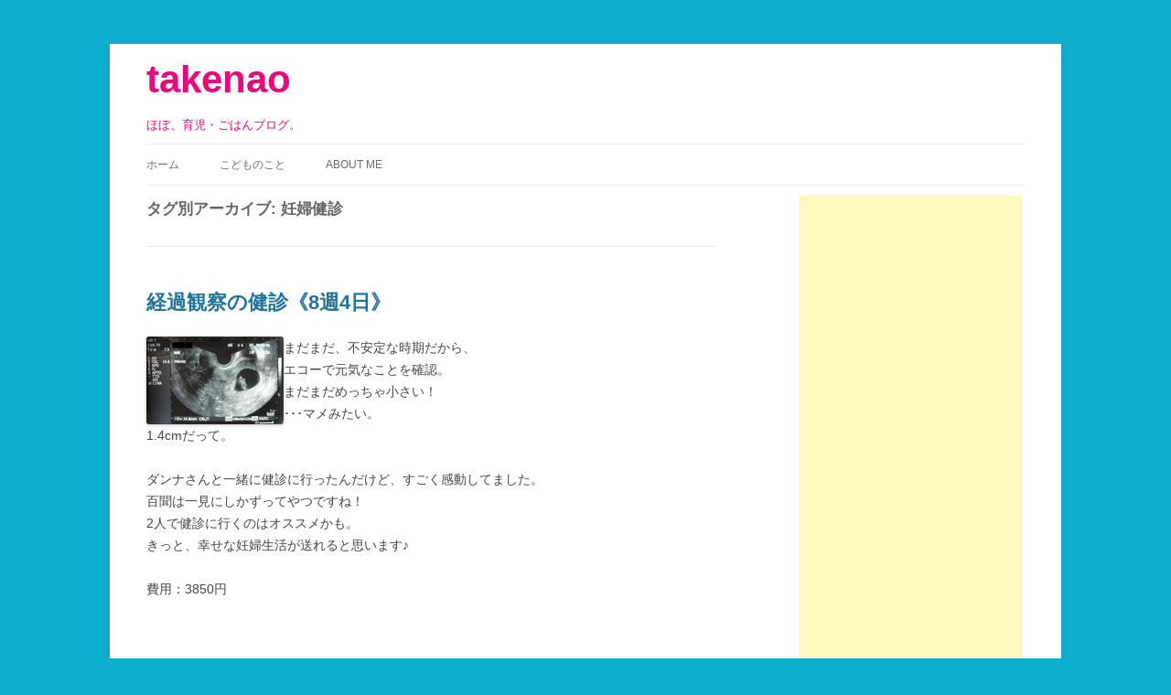

--- FILE ---
content_type: text/html; charset=UTF-8
request_url: http://takenao.belinko.net/?tag=%E5%A6%8A%E5%A9%A6%E5%81%A5%E8%A8%BA&paged=2
body_size: 40733
content:
<!DOCTYPE html>
<!--[if IE 7]>
<html class="ie ie7" lang="ja">
<![endif]-->
<!--[if IE 8]>
<html class="ie ie8" lang="ja">
<![endif]-->
<!--[if !(IE 7) | !(IE 8)  ]><!-->
<html lang="ja">
<!--<![endif]-->
<head>
<meta charset="UTF-8" />
<meta name="viewport" content="width=device-width" />
<title>妊婦健診 | takenao | ページ 2</title>
<link rel="profile" href="http://gmpg.org/xfn/11" />
<link rel="pingback" href="http://takenao.belinko.net/xmlrpc.php" />
<!--[if lt IE 9]>
<script src="http://takenao.belinko.net/wp-content/themes/twentytwelve/js/html5.js" type="text/javascript"></script>
<![endif]-->

<script async src="//pagead2.googlesyndication.com/pagead/js/adsbygoogle.js"></script>
<script>
  (adsbygoogle = window.adsbygoogle || []).push({
    google_ad_client: "ca-pub-5531845226140742",
    enable_page_level_ads: true
  });
</script>

<meta name='robots' content='max-image-preview:large' />
<link rel='dns-prefetch' href='//secure.gravatar.com' />
<link rel='dns-prefetch' href='//stats.wp.com' />
<link rel='dns-prefetch' href='//v0.wordpress.com' />
<link rel="alternate" type="application/rss+xml" title="takenao &raquo; フィード" href="http://takenao.belinko.net/?feed=rss2" />
<link rel="alternate" type="application/rss+xml" title="takenao &raquo; コメントフィード" href="http://takenao.belinko.net/?feed=comments-rss2" />
<link rel="alternate" type="application/rss+xml" title="takenao &raquo; 妊婦健診 タグのフィード" href="http://takenao.belinko.net/?feed=rss2&#038;tag=%e5%a6%8a%e5%a9%a6%e5%81%a5%e8%a8%ba" />
<script type="text/javascript">
window._wpemojiSettings = {"baseUrl":"https:\/\/s.w.org\/images\/core\/emoji\/14.0.0\/72x72\/","ext":".png","svgUrl":"https:\/\/s.w.org\/images\/core\/emoji\/14.0.0\/svg\/","svgExt":".svg","source":{"concatemoji":"http:\/\/takenao.belinko.net\/wp-includes\/js\/wp-emoji-release.min.js?ver=6.2.8"}};
/*! This file is auto-generated */
!function(e,a,t){var n,r,o,i=a.createElement("canvas"),p=i.getContext&&i.getContext("2d");function s(e,t){p.clearRect(0,0,i.width,i.height),p.fillText(e,0,0);e=i.toDataURL();return p.clearRect(0,0,i.width,i.height),p.fillText(t,0,0),e===i.toDataURL()}function c(e){var t=a.createElement("script");t.src=e,t.defer=t.type="text/javascript",a.getElementsByTagName("head")[0].appendChild(t)}for(o=Array("flag","emoji"),t.supports={everything:!0,everythingExceptFlag:!0},r=0;r<o.length;r++)t.supports[o[r]]=function(e){if(p&&p.fillText)switch(p.textBaseline="top",p.font="600 32px Arial",e){case"flag":return s("\ud83c\udff3\ufe0f\u200d\u26a7\ufe0f","\ud83c\udff3\ufe0f\u200b\u26a7\ufe0f")?!1:!s("\ud83c\uddfa\ud83c\uddf3","\ud83c\uddfa\u200b\ud83c\uddf3")&&!s("\ud83c\udff4\udb40\udc67\udb40\udc62\udb40\udc65\udb40\udc6e\udb40\udc67\udb40\udc7f","\ud83c\udff4\u200b\udb40\udc67\u200b\udb40\udc62\u200b\udb40\udc65\u200b\udb40\udc6e\u200b\udb40\udc67\u200b\udb40\udc7f");case"emoji":return!s("\ud83e\udef1\ud83c\udffb\u200d\ud83e\udef2\ud83c\udfff","\ud83e\udef1\ud83c\udffb\u200b\ud83e\udef2\ud83c\udfff")}return!1}(o[r]),t.supports.everything=t.supports.everything&&t.supports[o[r]],"flag"!==o[r]&&(t.supports.everythingExceptFlag=t.supports.everythingExceptFlag&&t.supports[o[r]]);t.supports.everythingExceptFlag=t.supports.everythingExceptFlag&&!t.supports.flag,t.DOMReady=!1,t.readyCallback=function(){t.DOMReady=!0},t.supports.everything||(n=function(){t.readyCallback()},a.addEventListener?(a.addEventListener("DOMContentLoaded",n,!1),e.addEventListener("load",n,!1)):(e.attachEvent("onload",n),a.attachEvent("onreadystatechange",function(){"complete"===a.readyState&&t.readyCallback()})),(e=t.source||{}).concatemoji?c(e.concatemoji):e.wpemoji&&e.twemoji&&(c(e.twemoji),c(e.wpemoji)))}(window,document,window._wpemojiSettings);
</script>
<style type="text/css">
img.wp-smiley,
img.emoji {
	display: inline !important;
	border: none !important;
	box-shadow: none !important;
	height: 1em !important;
	width: 1em !important;
	margin: 0 0.07em !important;
	vertical-align: -0.1em !important;
	background: none !important;
	padding: 0 !important;
}
</style>
	<link rel='stylesheet' id='wp-block-library-css' href='http://takenao.belinko.net/wp-includes/css/dist/block-library/style.min.css?ver=6.2.8' type='text/css' media='all' />
<style id='wp-block-library-inline-css' type='text/css'>
.has-text-align-justify{text-align:justify;}
</style>
<link rel='stylesheet' id='jetpack-videopress-video-block-view-css' href='http://takenao.belinko.net/wp-content/plugins/jetpack/jetpack_vendor/automattic/jetpack-videopress/build/block-editor/blocks/video/view.css?minify=false&#038;ver=317afd605f368082816f' type='text/css' media='all' />
<link rel='stylesheet' id='mediaelement-css' href='http://takenao.belinko.net/wp-includes/js/mediaelement/mediaelementplayer-legacy.min.css?ver=4.2.17' type='text/css' media='all' />
<link rel='stylesheet' id='wp-mediaelement-css' href='http://takenao.belinko.net/wp-includes/js/mediaelement/wp-mediaelement.min.css?ver=6.2.8' type='text/css' media='all' />
<link rel='stylesheet' id='classic-theme-styles-css' href='http://takenao.belinko.net/wp-includes/css/classic-themes.min.css?ver=6.2.8' type='text/css' media='all' />
<style id='global-styles-inline-css' type='text/css'>
body{--wp--preset--color--black: #000000;--wp--preset--color--cyan-bluish-gray: #abb8c3;--wp--preset--color--white: #ffffff;--wp--preset--color--pale-pink: #f78da7;--wp--preset--color--vivid-red: #cf2e2e;--wp--preset--color--luminous-vivid-orange: #ff6900;--wp--preset--color--luminous-vivid-amber: #fcb900;--wp--preset--color--light-green-cyan: #7bdcb5;--wp--preset--color--vivid-green-cyan: #00d084;--wp--preset--color--pale-cyan-blue: #8ed1fc;--wp--preset--color--vivid-cyan-blue: #0693e3;--wp--preset--color--vivid-purple: #9b51e0;--wp--preset--gradient--vivid-cyan-blue-to-vivid-purple: linear-gradient(135deg,rgba(6,147,227,1) 0%,rgb(155,81,224) 100%);--wp--preset--gradient--light-green-cyan-to-vivid-green-cyan: linear-gradient(135deg,rgb(122,220,180) 0%,rgb(0,208,130) 100%);--wp--preset--gradient--luminous-vivid-amber-to-luminous-vivid-orange: linear-gradient(135deg,rgba(252,185,0,1) 0%,rgba(255,105,0,1) 100%);--wp--preset--gradient--luminous-vivid-orange-to-vivid-red: linear-gradient(135deg,rgba(255,105,0,1) 0%,rgb(207,46,46) 100%);--wp--preset--gradient--very-light-gray-to-cyan-bluish-gray: linear-gradient(135deg,rgb(238,238,238) 0%,rgb(169,184,195) 100%);--wp--preset--gradient--cool-to-warm-spectrum: linear-gradient(135deg,rgb(74,234,220) 0%,rgb(151,120,209) 20%,rgb(207,42,186) 40%,rgb(238,44,130) 60%,rgb(251,105,98) 80%,rgb(254,248,76) 100%);--wp--preset--gradient--blush-light-purple: linear-gradient(135deg,rgb(255,206,236) 0%,rgb(152,150,240) 100%);--wp--preset--gradient--blush-bordeaux: linear-gradient(135deg,rgb(254,205,165) 0%,rgb(254,45,45) 50%,rgb(107,0,62) 100%);--wp--preset--gradient--luminous-dusk: linear-gradient(135deg,rgb(255,203,112) 0%,rgb(199,81,192) 50%,rgb(65,88,208) 100%);--wp--preset--gradient--pale-ocean: linear-gradient(135deg,rgb(255,245,203) 0%,rgb(182,227,212) 50%,rgb(51,167,181) 100%);--wp--preset--gradient--electric-grass: linear-gradient(135deg,rgb(202,248,128) 0%,rgb(113,206,126) 100%);--wp--preset--gradient--midnight: linear-gradient(135deg,rgb(2,3,129) 0%,rgb(40,116,252) 100%);--wp--preset--duotone--dark-grayscale: url('#wp-duotone-dark-grayscale');--wp--preset--duotone--grayscale: url('#wp-duotone-grayscale');--wp--preset--duotone--purple-yellow: url('#wp-duotone-purple-yellow');--wp--preset--duotone--blue-red: url('#wp-duotone-blue-red');--wp--preset--duotone--midnight: url('#wp-duotone-midnight');--wp--preset--duotone--magenta-yellow: url('#wp-duotone-magenta-yellow');--wp--preset--duotone--purple-green: url('#wp-duotone-purple-green');--wp--preset--duotone--blue-orange: url('#wp-duotone-blue-orange');--wp--preset--font-size--small: 13px;--wp--preset--font-size--medium: 20px;--wp--preset--font-size--large: 36px;--wp--preset--font-size--x-large: 42px;--wp--preset--spacing--20: 0.44rem;--wp--preset--spacing--30: 0.67rem;--wp--preset--spacing--40: 1rem;--wp--preset--spacing--50: 1.5rem;--wp--preset--spacing--60: 2.25rem;--wp--preset--spacing--70: 3.38rem;--wp--preset--spacing--80: 5.06rem;--wp--preset--shadow--natural: 6px 6px 9px rgba(0, 0, 0, 0.2);--wp--preset--shadow--deep: 12px 12px 50px rgba(0, 0, 0, 0.4);--wp--preset--shadow--sharp: 6px 6px 0px rgba(0, 0, 0, 0.2);--wp--preset--shadow--outlined: 6px 6px 0px -3px rgba(255, 255, 255, 1), 6px 6px rgba(0, 0, 0, 1);--wp--preset--shadow--crisp: 6px 6px 0px rgba(0, 0, 0, 1);}:where(.is-layout-flex){gap: 0.5em;}body .is-layout-flow > .alignleft{float: left;margin-inline-start: 0;margin-inline-end: 2em;}body .is-layout-flow > .alignright{float: right;margin-inline-start: 2em;margin-inline-end: 0;}body .is-layout-flow > .aligncenter{margin-left: auto !important;margin-right: auto !important;}body .is-layout-constrained > .alignleft{float: left;margin-inline-start: 0;margin-inline-end: 2em;}body .is-layout-constrained > .alignright{float: right;margin-inline-start: 2em;margin-inline-end: 0;}body .is-layout-constrained > .aligncenter{margin-left: auto !important;margin-right: auto !important;}body .is-layout-constrained > :where(:not(.alignleft):not(.alignright):not(.alignfull)){max-width: var(--wp--style--global--content-size);margin-left: auto !important;margin-right: auto !important;}body .is-layout-constrained > .alignwide{max-width: var(--wp--style--global--wide-size);}body .is-layout-flex{display: flex;}body .is-layout-flex{flex-wrap: wrap;align-items: center;}body .is-layout-flex > *{margin: 0;}:where(.wp-block-columns.is-layout-flex){gap: 2em;}.has-black-color{color: var(--wp--preset--color--black) !important;}.has-cyan-bluish-gray-color{color: var(--wp--preset--color--cyan-bluish-gray) !important;}.has-white-color{color: var(--wp--preset--color--white) !important;}.has-pale-pink-color{color: var(--wp--preset--color--pale-pink) !important;}.has-vivid-red-color{color: var(--wp--preset--color--vivid-red) !important;}.has-luminous-vivid-orange-color{color: var(--wp--preset--color--luminous-vivid-orange) !important;}.has-luminous-vivid-amber-color{color: var(--wp--preset--color--luminous-vivid-amber) !important;}.has-light-green-cyan-color{color: var(--wp--preset--color--light-green-cyan) !important;}.has-vivid-green-cyan-color{color: var(--wp--preset--color--vivid-green-cyan) !important;}.has-pale-cyan-blue-color{color: var(--wp--preset--color--pale-cyan-blue) !important;}.has-vivid-cyan-blue-color{color: var(--wp--preset--color--vivid-cyan-blue) !important;}.has-vivid-purple-color{color: var(--wp--preset--color--vivid-purple) !important;}.has-black-background-color{background-color: var(--wp--preset--color--black) !important;}.has-cyan-bluish-gray-background-color{background-color: var(--wp--preset--color--cyan-bluish-gray) !important;}.has-white-background-color{background-color: var(--wp--preset--color--white) !important;}.has-pale-pink-background-color{background-color: var(--wp--preset--color--pale-pink) !important;}.has-vivid-red-background-color{background-color: var(--wp--preset--color--vivid-red) !important;}.has-luminous-vivid-orange-background-color{background-color: var(--wp--preset--color--luminous-vivid-orange) !important;}.has-luminous-vivid-amber-background-color{background-color: var(--wp--preset--color--luminous-vivid-amber) !important;}.has-light-green-cyan-background-color{background-color: var(--wp--preset--color--light-green-cyan) !important;}.has-vivid-green-cyan-background-color{background-color: var(--wp--preset--color--vivid-green-cyan) !important;}.has-pale-cyan-blue-background-color{background-color: var(--wp--preset--color--pale-cyan-blue) !important;}.has-vivid-cyan-blue-background-color{background-color: var(--wp--preset--color--vivid-cyan-blue) !important;}.has-vivid-purple-background-color{background-color: var(--wp--preset--color--vivid-purple) !important;}.has-black-border-color{border-color: var(--wp--preset--color--black) !important;}.has-cyan-bluish-gray-border-color{border-color: var(--wp--preset--color--cyan-bluish-gray) !important;}.has-white-border-color{border-color: var(--wp--preset--color--white) !important;}.has-pale-pink-border-color{border-color: var(--wp--preset--color--pale-pink) !important;}.has-vivid-red-border-color{border-color: var(--wp--preset--color--vivid-red) !important;}.has-luminous-vivid-orange-border-color{border-color: var(--wp--preset--color--luminous-vivid-orange) !important;}.has-luminous-vivid-amber-border-color{border-color: var(--wp--preset--color--luminous-vivid-amber) !important;}.has-light-green-cyan-border-color{border-color: var(--wp--preset--color--light-green-cyan) !important;}.has-vivid-green-cyan-border-color{border-color: var(--wp--preset--color--vivid-green-cyan) !important;}.has-pale-cyan-blue-border-color{border-color: var(--wp--preset--color--pale-cyan-blue) !important;}.has-vivid-cyan-blue-border-color{border-color: var(--wp--preset--color--vivid-cyan-blue) !important;}.has-vivid-purple-border-color{border-color: var(--wp--preset--color--vivid-purple) !important;}.has-vivid-cyan-blue-to-vivid-purple-gradient-background{background: var(--wp--preset--gradient--vivid-cyan-blue-to-vivid-purple) !important;}.has-light-green-cyan-to-vivid-green-cyan-gradient-background{background: var(--wp--preset--gradient--light-green-cyan-to-vivid-green-cyan) !important;}.has-luminous-vivid-amber-to-luminous-vivid-orange-gradient-background{background: var(--wp--preset--gradient--luminous-vivid-amber-to-luminous-vivid-orange) !important;}.has-luminous-vivid-orange-to-vivid-red-gradient-background{background: var(--wp--preset--gradient--luminous-vivid-orange-to-vivid-red) !important;}.has-very-light-gray-to-cyan-bluish-gray-gradient-background{background: var(--wp--preset--gradient--very-light-gray-to-cyan-bluish-gray) !important;}.has-cool-to-warm-spectrum-gradient-background{background: var(--wp--preset--gradient--cool-to-warm-spectrum) !important;}.has-blush-light-purple-gradient-background{background: var(--wp--preset--gradient--blush-light-purple) !important;}.has-blush-bordeaux-gradient-background{background: var(--wp--preset--gradient--blush-bordeaux) !important;}.has-luminous-dusk-gradient-background{background: var(--wp--preset--gradient--luminous-dusk) !important;}.has-pale-ocean-gradient-background{background: var(--wp--preset--gradient--pale-ocean) !important;}.has-electric-grass-gradient-background{background: var(--wp--preset--gradient--electric-grass) !important;}.has-midnight-gradient-background{background: var(--wp--preset--gradient--midnight) !important;}.has-small-font-size{font-size: var(--wp--preset--font-size--small) !important;}.has-medium-font-size{font-size: var(--wp--preset--font-size--medium) !important;}.has-large-font-size{font-size: var(--wp--preset--font-size--large) !important;}.has-x-large-font-size{font-size: var(--wp--preset--font-size--x-large) !important;}
.wp-block-navigation a:where(:not(.wp-element-button)){color: inherit;}
:where(.wp-block-columns.is-layout-flex){gap: 2em;}
.wp-block-pullquote{font-size: 1.5em;line-height: 1.6;}
</style>
<link rel='stylesheet' id='wp-polls-css' href='http://takenao.belinko.net/wp-content/plugins/wp-polls/polls-css.css?ver=2.73.1' type='text/css' media='all' />
<style id='wp-polls-inline-css' type='text/css'>
.wp-polls .pollbar {
	margin: 1px;
	font-size: 6px;
	line-height: 8px;
	height: 8px;
	background-image: url('http://takenao.belinko.net/wp-content/plugins/wp-polls/images/default/pollbg.gif');
	border: 1px solid #c8c8c8;
}

</style>
<link rel='stylesheet' id='twentytwelve-style-css' href='http://takenao.belinko.net/wp-content/themes/twentytwelve/style.css?ver=6.2.8' type='text/css' media='all' />
<!--[if lt IE 9]>
<link rel='stylesheet' id='twentytwelve-ie-css' href='http://takenao.belinko.net/wp-content/themes/twentytwelve/css/ie.css?ver=20121010' type='text/css' media='all' />
<![endif]-->
<link rel='stylesheet' id='jetpack_css-css' href='http://takenao.belinko.net/wp-content/plugins/jetpack/css/jetpack.css?ver=12.1.2' type='text/css' media='all' />
<script type='text/javascript' src='http://takenao.belinko.net/wp-includes/js/jquery/jquery.min.js?ver=3.6.4' id='jquery-core-js'></script>
<script type='text/javascript' src='http://takenao.belinko.net/wp-includes/js/jquery/jquery-migrate.min.js?ver=3.4.0' id='jquery-migrate-js'></script>
<link rel="https://api.w.org/" href="http://takenao.belinko.net/index.php?rest_route=/" /><link rel="alternate" type="application/json" href="http://takenao.belinko.net/index.php?rest_route=/wp/v2/tags/87" /><link rel="EditURI" type="application/rsd+xml" title="RSD" href="http://takenao.belinko.net/xmlrpc.php?rsd" />
<link rel="wlwmanifest" type="application/wlwmanifest+xml" href="http://takenao.belinko.net/wp-includes/wlwmanifest.xml" />
<meta name="generator" content="WordPress 6.2.8" />
	<style>img#wpstats{display:none}</style>
		<style type="text/css">.recentcomments a{display:inline !important;padding:0 !important;margin:0 !important;}</style>	<style type="text/css">
			.site-title a,
		.site-description {
			color: #ed077a !important;
		}
		</style>
	<style type="text/css" id="custom-background-css">
body.custom-background { background-color: #0eaece; }
</style>
	
<!-- Jetpack Open Graph Tags -->
<meta property="og:type" content="website" />
<meta property="og:title" content="妊婦健診 &#8211; ページ 2 &#8211; takenao" />
<meta property="og:url" content="http://takenao.belinko.net/?tag=%e5%a6%8a%e5%a9%a6%e5%81%a5%e8%a8%ba" />
<meta property="og:site_name" content="takenao" />
<meta property="og:image" content="https://s0.wp.com/i/blank.jpg" />
<meta property="og:image:alt" content="" />
<meta property="og:locale" content="ja_JP" />

<!-- End Jetpack Open Graph Tags -->
</head>

<body class="archive paged tag tag-87 custom-background paged-2 tag-paged-2 single-author">
<div id="page" class="hfeed site">
	<header id="masthead" class="site-header" role="banner">

		<hgroup>
			<h1 class="site-title"><a href="http://takenao.belinko.net/" title="takenao" rel="home">takenao</a></h1>


			<h2 class="site-description">ほぼ、育児・ごはんブログ。</h2>
		</hgroup>

		<nav id="site-navigation" class="main-navigation" role="navigation">
			<!--- <h3 class="menu-toggle"></h3> --->
			<a class="assistive-text" href="#content" title="コンテンツへ移動">コンテンツへ移動</a>
			<div class="menu-menu201303-container"><ul id="menu-menu201303" class="nav-menu"><li id="menu-item-1112" class="menu-item menu-item-type-custom menu-item-object-custom menu-item-home menu-item-1112"><a href="http://takenao.belinko.net">ホーム</a></li>
<li id="menu-item-953" class="menu-item menu-item-type-taxonomy menu-item-object-category menu-item-953"><a href="http://takenao.belinko.net/?cat=3">こどものこと</a></li>
<li id="menu-item-954" class="menu-item menu-item-type-post_type menu-item-object-page menu-item-954"><a href="http://takenao.belinko.net/?page_id=2">About me</a></li>
</ul></div>		</nav><!-- #site-navigation -->


			</header><!-- #masthead -->

	<div id="main" class="wrapper">
	<section id="primary" class="site-content">
		<div id="content" role="main">

					<header class="archive-header">
				<h1 class="archive-title">タグ別アーカイブ: <span>妊婦健診</span></h1>

						</header><!-- .archive-header -->

			
	<article id="post-425" class="post-425 post type-post status-publish format-standard hentry category-63 tag-87">
				<header class="entry-header">
									<h1 class="entry-title">
				<a href="http://takenao.belinko.net/?p=425" title="経過観察の健診《8週4日》 へのパーマリンク" rel="bookmark">経過観察の健診《8週4日》</a>
			</h1>

					</header><!-- .entry-header -->

				<div class="entry-content">
			<p><a href="http://takenao.up.seesaa.net/image/8_4.jpg" target="_blank"><img decoding="async" src="http://takenao.up.seesaa.net/image/8_4-thumbnail2.jpg" border="0" alt="8_4.jpg" width="150" height="96" align="left" /></a>まだまだ、不安定な時期だから、<br />
エコーで元気なことを確認。<br />
まだまだめっちゃ小さい！<br />
･･･マメみたい。<br />
1.4cmだって。</p>
<p>ダンナさんと一緒に健診に行ったんだけど、すごく感動してました。<br />
百聞は一見にしかずってやつですね！<br />
2人で健診に行くのはオススメかも。<br />
きっと、幸せな妊婦生活が送れると思います♪</p>
<p>費用：3850円</p>

	<br><h4><span style="color: #ff1493;">関連する投稿&nbsp;&raquo;</span></h4>
	<ul class="st-related-posts">
	<li><a href="http://takenao.belinko.net/?p=441" title="妊婦健診《31週4日》 (2007 年 6 月 30 日)">妊婦健診《31週4日》</a></li>
	<li><a href="http://takenao.belinko.net/?p=438" title="妊婦健診《29週4日》 (2007 年 6 月 16 日)">妊婦健診《29週4日》</a></li>
	<li><a href="http://takenao.belinko.net/?p=437" title="妊婦健診《27週3日》 (2007 年 6 月 1 日)">妊婦健診《27週3日》</a></li>
	<li><a href="http://takenao.belinko.net/?p=428" title="妊婦健診《15週4日》 (2007 年 3 月 10 日)">妊婦健診《15週4日》</a></li>
	<li><a href="http://takenao.belinko.net/?p=427" title="妊婦健診《11週3日》 (2007 年 2 月 9 日)">妊婦健診《11週3日》</a></li>
</ul>

</br>

<a href="https://twitter.com/share" class="twitter-share-button" data-url="http://takenao.belinko.net/?p=425" data-text="経過観察の健診《8週4日》" data-count="vertical" data-via="takenao">Tweet</a>
<script>!function(d,s,id){var js,fjs=d.getElementsByTagName(s)[0],p=/^http:/.test(d.location)?'http':'https';if(!d.getElementById(id)){js=d.createElement(s);js.id=id;js.src=p+'://platform.twitter.com/widgets.js';fjs.parentNode.insertBefore(js,fjs);}}(document, 'script', 'twitter-wjs');</script>


<iframe src="http://www.facebook.com/plugins/like.php?href=http://takenao.belinko.net/?p=425&amp;layout=box_count&amp;show_faces=false&amp;width=50&amp;action=like&amp;colorscheme=light&amp;height=62" scrolling="no" frameborder="0" style="border:none; overflow:hidden; width:70px; height:62px;" allowTransparency="true"></iframe>
					</div><!-- .entry-content -->
		

		<footer class="entry-meta">
			<p>カテゴリー：<a href="http://takenao.belinko.net/?cat=63" rel="category">マタニティ</a></p>
<p>タグ　　　： <a href="http://takenao.belinko.net/?tag=%e5%a6%8a%e5%a9%a6%e5%81%a5%e8%a8%ba" rel="tag">妊婦健診</a></p>
								</footer><!-- .entry-meta -->
	</article><!-- #post -->		<nav id="nav-below" class="navigation" role="navigation">
			<h3 class="assistive-text">投稿ナビゲーション</h3>
			<div class="nav-previous alignleft"></div>
			<div class="nav-next alignright"><a href="http://takenao.belinko.net/?tag=%E5%A6%8A%E5%A9%A6%E5%81%A5%E8%A8%BA" >新しい投稿 <span class="meta-nav">&rarr;</span></a></div>
		</nav><!-- #nav-below .navigation -->
	
		
		</div><!-- #content -->
	</section><!-- #primary -->


			<div id="secondary" class="widget-area" role="complementary">
			<aside id="text-432193442" class="widget widget_text">			<div class="textwidget"><script async src="//pagead2.googlesyndication.com/pagead/js/adsbygoogle.js"></script>
<!-- takenao　side3 -->
<ins class="adsbygoogle"
     style="display:block"
     data-ad-client="ca-pub-5531845226140742"
     data-ad-slot="8785333312"
     data-ad-format="auto"></ins>
<script>
(adsbygoogle = window.adsbygoogle || []).push({});
</script>
</br>
<a href="http://px.a8.net/svt/ejp?a8mat=2HOES4+FNTINM+2B4S+2HD5WH" target="_blank" rel="noopener">
<img border="0" width="236" height="60" alt="" src="http://www21.a8.net/svt/bgt?aid=150624724947&wid=001&eno=01&mid=s00000010774015010000&mc=1"></a>
<img border="0" width="1" height="1" src="http://www14.a8.net/0.gif?a8mat=2HOES4+FNTINM+2B4S+2HD5WH" alt="">
</br>
<a href="http://click.linksynergy.com/fs-bin/click?id=hg/UceQpvIU&offerid=185549.10000658&type=4&subid=0"><IMG alt="Ｏｉｓｉｘ（おいしっくす）" border="0" src="https://c.o16.co/1/tokubetsu/image/AF250x250.gif"></a><IMG border="0" width="1" height="1" src="http://ad.linksynergy.com/fs-bin/show?id=hg/UceQpvIU&bids=185549.10000658&type=4&subid=0">

</br>
<script async src="//pagead2.googlesyndication.com/pagead/js/adsbygoogle.js"></script>
<!-- takenao　side2 -->
<ins class="adsbygoogle"
     style="display:block"
     data-ad-client="ca-pub-5531845226140742"
     data-ad-slot="3695985714"
     data-ad-format="auto"></ins>
<script>
(adsbygoogle = window.adsbygoogle || []).push({});
</script></div>
		</aside>
		<aside id="recent-posts-2" class="widget widget_recent_entries">
		<h3 class="widget-title">最近の投稿</h3>
		<ul>
											<li>
					<a href="http://takenao.belinko.net/?p=1304">大掃除をした後に・・・　排水口に置くだけぬめり防止タブレット</a>
									</li>
											<li>
					<a href="http://takenao.belinko.net/?p=1300">ヨウ素除菌？　加湿器、掃除しなくていいの?!</a>
									</li>
											<li>
					<a href="http://takenao.belinko.net/?p=1285">ハキタス(HAKITAS)、はきたいっす！！　で、はいてみた！</a>
									</li>
											<li>
					<a href="http://takenao.belinko.net/?p=1276">最近ハマっているもの、宝塚歌劇(望海風斗さん、朝夏まなとさん)、ポケモンGO・・・</a>
									</li>
											<li>
					<a href="http://takenao.belinko.net/?p=1267">春は道草だよねっ</a>
									</li>
											<li>
					<a href="http://takenao.belinko.net/?p=1259">かわいいクッキーもらったよ^^　SAC about cookies (東京)</a>
									</li>
											<li>
					<a href="http://takenao.belinko.net/?p=1254">長女ちゃん、公文に通い始めて1年。さてさて、進捗はいかに。で、これからどうしよう。</a>
									</li>
											<li>
					<a href="http://takenao.belinko.net/?p=1250">ヤマハ　ドラムのジュニアスクール体験教室に行ってきた　30分でこれだけ叩けるようになったよ(動画記録)</a>
									</li>
					</ul>

		</aside><aside id="categories-371973562" class="widget widget_categories"><h3 class="widget-title">カテゴリー</h3>
			<ul>
					<li class="cat-item cat-item-48"><a href="http://takenao.belinko.net/?cat=48">i think …</a> (5)
</li>
	<li class="cat-item cat-item-24"><a href="http://takenao.belinko.net/?cat=24">WordPress</a> (10)
</li>
	<li class="cat-item cat-item-4"><a href="http://takenao.belinko.net/?cat=4">うちごはん</a> (14)
</li>
	<li class="cat-item cat-item-9"><a href="http://takenao.belinko.net/?cat=9">おもしろかった本</a> (3)
</li>
	<li class="cat-item cat-item-3"><a href="http://takenao.belinko.net/?cat=3">こども</a> (84)
</li>
	<li class="cat-item cat-item-5"><a href="http://takenao.belinko.net/?cat=5">そとごはん</a> (5)
</li>
	<li class="cat-item cat-item-63"><a href="http://takenao.belinko.net/?cat=63">マタニティ</a> (19)
</li>
	<li class="cat-item cat-item-143"><a href="http://takenao.belinko.net/?cat=143">宝塚歌劇</a> (1)
</li>
	<li class="cat-item cat-item-25"><a href="http://takenao.belinko.net/?cat=25">旅の記録</a> (9)
</li>
	<li class="cat-item cat-item-6"><a href="http://takenao.belinko.net/?cat=6">日記</a> (66)
</li>
	<li class="cat-item cat-item-59"><a href="http://takenao.belinko.net/?cat=59">語録</a> (2)
</li>
			</ul>

			</aside><aside id="text-414162251" class="widget widget_text">			<div class="textwidget"><a href="http://click.linksynergy.com/fs-bin/click?id=hg/UceQpvIU&offerid=47523.10013086&type=4&subid=0"><IMG alt="ベルメゾンネット" border="0" src="http://www2.bellemaison.jp/pc/premoni/ad/lsimg/bn_sale200_200.gif"></a><IMG border="0" width="1" height="1" src="http://ad.linksynergy.com/fs-bin/show?id=hg/UceQpvIU&bids=47523.10013086&type=4&subid=0">
<br/>
<iframe src="http://rcm-fe.amazon-adsystem.com/e/cm?t=takenao0410-22&o=9&p=42&l=ur1&category=cosme&banner=09RSY68HQQMQDG8WQAG2&f=ifr" scrolling="no" border="0" marginwidth="0" style="border:none;" frameborder="0"></iframe>

</div>
		</aside><aside id="tag_cloud-3" class="widget widget_tag_cloud"><h3 class="widget-title">タグ</h3><div class="tagcloud"><a href="http://takenao.belinko.net/?tag=1%e6%ad%b36%e3%83%b6%e6%9c%88" class="tag-cloud-link tag-link-13 tag-link-position-1" style="font-size: 8pt;" aria-label="1歳6ヶ月 (4個の項目)">1歳6ヶ月</a>
<a href="http://takenao.belinko.net/?tag=1%e6%ad%b37%e3%83%b6%e6%9c%88" class="tag-cloud-link tag-link-27 tag-link-position-2" style="font-size: 10.058823529412pt;" aria-label="1歳7ヶ月 (6個の項目)">1歳7ヶ月</a>
<a href="http://takenao.belinko.net/?tag=1%e6%ad%b38%e3%83%b6%e6%9c%88" class="tag-cloud-link tag-link-53 tag-link-position-3" style="font-size: 9.0980392156863pt;" aria-label="1歳8ヶ月 (5個の項目)">1歳8ヶ月</a>
<a href="http://takenao.belinko.net/?tag=1%e6%ad%b39%e3%83%b6%e6%9c%88" class="tag-cloud-link tag-link-101 tag-link-position-4" style="font-size: 17.745098039216pt;" aria-label="1歳9ヶ月 (25個の項目)">1歳9ヶ月</a>
<a href="http://takenao.belinko.net/?tag=1%e6%ad%b311%e3%83%b6%e6%9c%88" class="tag-cloud-link tag-link-113 tag-link-position-5" style="font-size: 11.43137254902pt;" aria-label="1歳11ヶ月 (8個の項目)">1歳11ヶ月</a>
<a href="http://takenao.belinko.net/?tag=2%e6%ad%b3" class="tag-cloud-link tag-link-116 tag-link-position-6" style="font-size: 13.21568627451pt;" aria-label="2歳 (11個の項目)">2歳</a>
<a href="http://takenao.belinko.net/?tag=3%e6%ad%b3" class="tag-cloud-link tag-link-130 tag-link-position-7" style="font-size: 10.745098039216pt;" aria-label="3歳 (7個の項目)">3歳</a>
<a href="http://takenao.belinko.net/?tag=4%e6%ad%b3" class="tag-cloud-link tag-link-136 tag-link-position-8" style="font-size: 10.058823529412pt;" aria-label="4歳 (6個の項目)">4歳</a>
<a href="http://takenao.belinko.net/?tag=5%e6%ad%b3" class="tag-cloud-link tag-link-118 tag-link-position-9" style="font-size: 11.43137254902pt;" aria-label="5歳 (8個の項目)">5歳</a>
<a href="http://takenao.belinko.net/?tag=6%e6%ad%b3" class="tag-cloud-link tag-link-132 tag-link-position-10" style="font-size: 10.058823529412pt;" aria-label="6歳 (6個の項目)">6歳</a>
<a href="http://takenao.belinko.net/?tag=7%e6%ad%b3" class="tag-cloud-link tag-link-135 tag-link-position-11" style="font-size: 12.666666666667pt;" aria-label="7歳 (10個の項目)">7歳</a>
<a href="http://takenao.belinko.net/?tag=amazon" class="tag-cloud-link tag-link-22 tag-link-position-12" style="font-size: 14.862745098039pt;" aria-label="amazon (15個の項目)">amazon</a>
<a href="http://takenao.belinko.net/?tag=plugin" class="tag-cloud-link tag-link-42 tag-link-position-13" style="font-size: 9.0980392156863pt;" aria-label="plugin (5個の項目)">plugin</a>
<a href="http://takenao.belinko.net/?tag=wp" class="tag-cloud-link tag-link-141 tag-link-position-14" style="font-size: 12.117647058824pt;" aria-label="WordPress (9個の項目)">WordPress</a>
<a href="http://takenao.belinko.net/?tag=%e3%81%8a%e3%82%84%e3%81%a4" class="tag-cloud-link tag-link-26 tag-link-position-15" style="font-size: 11.43137254902pt;" aria-label="おやつ (8個の項目)">おやつ</a>
<a href="http://takenao.belinko.net/?tag=%e3%81%8a%e5%ac%a2%e3%81%a1%e3%82%83%e3%82%93" class="tag-cloud-link tag-link-103 tag-link-position-16" style="font-size: 22pt;" aria-label="お嬢ちゃん (52個の項目)">お嬢ちゃん</a>
<a href="http://takenao.belinko.net/?tag=%e3%81%8a%e5%be%97" class="tag-cloud-link tag-link-20 tag-link-position-17" style="font-size: 10.058823529412pt;" aria-label="お得 (6個の項目)">お得</a>
<a href="http://takenao.belinko.net/?tag=%e3%81%97%e3%81%be%e3%81%98%e3%82%8d%e3%81%86" class="tag-cloud-link tag-link-36 tag-link-position-18" style="font-size: 12.117647058824pt;" aria-label="しまじろう (9個の項目)">しまじろう</a>
<a href="http://takenao.belinko.net/?tag=%e3%81%a4%e3%81%b6%e3%82%84%e3%81%8d" class="tag-cloud-link tag-link-50 tag-link-position-19" style="font-size: 10.745098039216pt;" aria-label="つぶやき (7個の項目)">つぶやき</a>
<a href="http://takenao.belinko.net/?tag=%e3%82%a2%e3%83%b3%e3%83%91%e3%83%b3%e3%83%9e%e3%83%b3" class="tag-cloud-link tag-link-102 tag-link-position-20" style="font-size: 15.274509803922pt;" aria-label="アンパンマン (16個の項目)">アンパンマン</a>
<a href="http://takenao.belinko.net/?tag=%e3%82%a4%e3%82%bf%e3%83%aa%e3%82%a2%e3%83%b3" class="tag-cloud-link tag-link-10 tag-link-position-21" style="font-size: 8pt;" aria-label="イタリアン (4個の項目)">イタリアン</a>
<a href="http://takenao.belinko.net/?tag=%e3%82%ad%e3%83%83%e3%83%81%e3%83%b3" class="tag-cloud-link tag-link-54 tag-link-position-22" style="font-size: 10.058823529412pt;" aria-label="キッチン (6個の項目)">キッチン</a>
<a href="http://takenao.belinko.net/?tag=%e3%83%80%e3%83%b3%e3%83%8a%e3%81%a1%e3%82%83%e3%82%93" class="tag-cloud-link tag-link-55 tag-link-position-23" style="font-size: 10.058823529412pt;" aria-label="ダンナちゃん (6個の項目)">ダンナちゃん</a>
<a href="http://takenao.belinko.net/?tag=%e3%83%94%e3%82%a2%e3%83%8e" class="tag-cloud-link tag-link-94 tag-link-position-24" style="font-size: 12.117647058824pt;" aria-label="ピアノ (9個の項目)">ピアノ</a>
<a href="http://takenao.belinko.net/?tag=%e3%83%a4%e3%83%9e%e3%83%8f" class="tag-cloud-link tag-link-127 tag-link-position-25" style="font-size: 12.666666666667pt;" aria-label="ヤマハ (10個の項目)">ヤマハ</a>
<a href="http://takenao.belinko.net/?tag=%e3%83%ac%e3%82%b7%e3%83%94" class="tag-cloud-link tag-link-38 tag-link-position-26" style="font-size: 10.745098039216pt;" aria-label="レシピ (7個の項目)">レシピ</a>
<a href="http://takenao.belinko.net/?tag=%e4%bf%9d%e8%82%b2%e5%9c%92" class="tag-cloud-link tag-link-122 tag-link-position-27" style="font-size: 9.0980392156863pt;" aria-label="保育園 (5個の項目)">保育園</a>
<a href="http://takenao.belinko.net/?tag=%e5%92%8c%e9%a3%9f" class="tag-cloud-link tag-link-11 tag-link-position-28" style="font-size: 11.43137254902pt;" aria-label="和食 (8個の項目)">和食</a>
<a href="http://takenao.belinko.net/?tag=%e5%a6%8a%e5%a8%a0%e3%83%88%e3%83%a9%e3%83%96%e3%83%ab" class="tag-cloud-link tag-link-88 tag-link-position-29" style="font-size: 10.058823529412pt;" aria-label="妊娠トラブル (6個の項目)">妊娠トラブル</a>
<a href="http://takenao.belinko.net/?tag=%e5%a6%8a%e5%a9%a6%e5%81%a5%e8%a8%ba" class="tag-cloud-link tag-link-87 tag-link-position-30" style="font-size: 10.058823529412pt;" aria-label="妊婦健診 (6個の項目)">妊婦健診</a>
<a href="http://takenao.belinko.net/?tag=%e5%b0%bc%e5%b4%8e" class="tag-cloud-link tag-link-28 tag-link-position-31" style="font-size: 15.274509803922pt;" aria-label="尼崎 (16個の項目)">尼崎</a>
<a href="http://takenao.belinko.net/?tag=%e6%96%ad%e4%b9%b3" class="tag-cloud-link tag-link-108 tag-link-position-32" style="font-size: 14.176470588235pt;" aria-label="断乳 (13個の項目)">断乳</a>
<a href="http://takenao.belinko.net/?tag=%e6%96%b0%e5%9e%8b%e3%82%a4%e3%83%b3%e3%83%95%e3%83%ab%e3%82%a8%e3%83%b3%e3%82%b6" class="tag-cloud-link tag-link-62 tag-link-position-33" style="font-size: 9.0980392156863pt;" aria-label="新型インフルエンザ (5個の項目)">新型インフルエンザ</a>
<a href="http://takenao.belinko.net/?tag=%e6%97%a5%e6%9c%ac%e9%85%92" class="tag-cloud-link tag-link-57 tag-link-position-34" style="font-size: 9.0980392156863pt;" aria-label="日本酒 (5個の項目)">日本酒</a>
<a href="http://takenao.belinko.net/?tag=%e6%a1%9c2009" class="tag-cloud-link tag-link-32 tag-link-position-35" style="font-size: 9.0980392156863pt;" aria-label="桜(2009) (5個の項目)">桜(2009)</a>
<a href="http://takenao.belinko.net/?tag=%e6%a1%b6%e8%b0%b7" class="tag-cloud-link tag-link-107 tag-link-position-36" style="font-size: 14.176470588235pt;" aria-label="桶谷 (13個の項目)">桶谷</a>
<a href="http://takenao.belinko.net/?tag=%e6%a8%aa%e6%b5%9c" class="tag-cloud-link tag-link-114 tag-link-position-37" style="font-size: 8pt;" aria-label="横浜 (4個の項目)">横浜</a>
<a href="http://takenao.belinko.net/?tag=%e7%99%ba%e8%a1%a8%e4%bc%9a" class="tag-cloud-link tag-link-128 tag-link-position-38" style="font-size: 12.117647058824pt;" aria-label="発表会 (9個の項目)">発表会</a>
<a href="http://takenao.belinko.net/?tag=%e7%a5%9e%e6%88%b8" class="tag-cloud-link tag-link-46 tag-link-position-39" style="font-size: 12.666666666667pt;" aria-label="神戸 (10個の項目)">神戸</a>
<a href="http://takenao.belinko.net/?tag=%e8%82%b2%e5%85%90" class="tag-cloud-link tag-link-21 tag-link-position-40" style="font-size: 19.803921568627pt;" aria-label="育児 (35個の項目)">育児</a>
<a href="http://takenao.belinko.net/?tag=%e8%8a%b1" class="tag-cloud-link tag-link-40 tag-link-position-41" style="font-size: 11.43137254902pt;" aria-label="花 (8個の項目)">花</a>
<a href="http://takenao.belinko.net/?tag=%e8%aa%95%e7%94%9f%e6%97%a5" class="tag-cloud-link tag-link-96 tag-link-position-42" style="font-size: 9.0980392156863pt;" aria-label="誕生日 (5個の項目)">誕生日</a>
<a href="http://takenao.belinko.net/?tag=%e8%b2%b7%e3%81%84%e7%89%a9" class="tag-cloud-link tag-link-19 tag-link-position-43" style="font-size: 19.529411764706pt;" aria-label="買い物 (34個の項目)">買い物</a>
<a href="http://takenao.belinko.net/?tag=%e9%98%aa%e7%a5%9e%e3%82%bf%e3%82%a4%e3%82%ac%e3%83%bc%e3%82%b9" class="tag-cloud-link tag-link-17 tag-link-position-44" style="font-size: 9.0980392156863pt;" aria-label="阪神タイガース (5個の項目)">阪神タイガース</a>
<a href="http://takenao.belinko.net/?tag=%e9%9b%91%e8%b2%a8" class="tag-cloud-link tag-link-56 tag-link-position-45" style="font-size: 10.745098039216pt;" aria-label="雑貨 (7個の項目)">雑貨</a></div>
</aside><aside id="top-posts-2" class="widget widget_top-posts"><h3 class="widget-title">よく読まれている投稿</h3><ul class='widgets-list-layout no-grav'>
<li><a href="http://takenao.belinko.net/?p=1132" title="今年のヤマハの幼児科発表会の衣装はこれにした!!　ぺプラムって何？(笑" class="bump-view" data-bump-view="tp"><img width="40" height="40" src="https://i0.wp.com/takenao.belinko.net/wp-content/uploads/2015/03/2015-02-08-10.37.14-169x300.jpg?resize=40%2C40" alt="今年のヤマハの幼児科発表会の衣装はこれにした!!　ぺプラムって何？(笑" data-pin-nopin="true" class="widgets-list-layout-blavatar" /></a><div class="widgets-list-layout-links">
								<a href="http://takenao.belinko.net/?p=1132" title="今年のヤマハの幼児科発表会の衣装はこれにした!!　ぺプラムって何？(笑" class="bump-view" data-bump-view="tp">今年のヤマハの幼児科発表会の衣装はこれにした!!　ぺプラムって何？(笑</a>
							</div>
							</li></ul>
</aside>		</div><!-- #secondary -->
		</div><!-- #main .wrapper -->
	<footer id="colophon" role="contentinfo">
		<div class="site-info">
						<a href="http://ja.wordpress.org/" title="セマンティックなパブリッシングツール">Proudly powered by WordPress</a>
		</div><!-- .site-info -->
	</footer><!-- #colophon -->
</div><!-- #page -->

<script type='text/javascript' id='wp-polls-js-extra'>
/* <![CDATA[ */
var pollsL10n = {"ajax_url":"http:\/\/takenao.belinko.net\/wp-admin\/admin-ajax.php","text_wait":"Your last request is still being processed. Please wait a while ...","text_valid":"Please choose a valid poll answer.","text_multiple":"Maximum number of choices allowed: ","show_loading":"1","show_fading":"1"};
/* ]]> */
</script>
<script type='text/javascript' src='http://takenao.belinko.net/wp-content/plugins/wp-polls/polls-js.js?ver=2.73.1' id='wp-polls-js'></script>
<script type='text/javascript' src='http://takenao.belinko.net/wp-content/themes/twentytwelve/js/navigation.js?ver=1.0' id='twentytwelve-navigation-js'></script>
<script defer type='text/javascript' src='https://stats.wp.com/e-202604.js' id='jetpack-stats-js'></script>
<script type='text/javascript' id='jetpack-stats-js-after'>
_stq = window._stq || [];
_stq.push([ "view", {v:'ext',blog:'86655744',post:'0',tz:'9',srv:'takenao.belinko.net',j:'1:12.1.2'} ]);
_stq.push([ "clickTrackerInit", "86655744", "0" ]);
</script>
</body>
</html>

--- FILE ---
content_type: text/html; charset=utf-8
request_url: https://www.google.com/recaptcha/api2/aframe
body_size: 267
content:
<!DOCTYPE HTML><html><head><meta http-equiv="content-type" content="text/html; charset=UTF-8"></head><body><script nonce="8kdOP0MoaK14WveMsx6VKw">/** Anti-fraud and anti-abuse applications only. See google.com/recaptcha */ try{var clients={'sodar':'https://pagead2.googlesyndication.com/pagead/sodar?'};window.addEventListener("message",function(a){try{if(a.source===window.parent){var b=JSON.parse(a.data);var c=clients[b['id']];if(c){var d=document.createElement('img');d.src=c+b['params']+'&rc='+(localStorage.getItem("rc::a")?sessionStorage.getItem("rc::b"):"");window.document.body.appendChild(d);sessionStorage.setItem("rc::e",parseInt(sessionStorage.getItem("rc::e")||0)+1);localStorage.setItem("rc::h",'1769222466730');}}}catch(b){}});window.parent.postMessage("_grecaptcha_ready", "*");}catch(b){}</script></body></html>